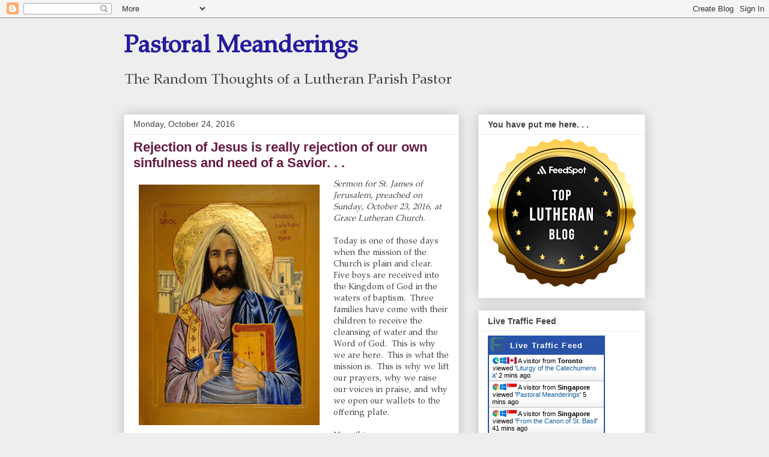

--- FILE ---
content_type: application/javascript
request_url: https://livetrafficfeed.com/static/v5/jquery.js?ranid=O98a85Yqpn4KflygU1pdKYb7c3Zs9eq1BIK1AU2BZJg2DY2REN&cookie_id=&link=https%3A%2F%2Fpastoralmeanderings.blogspot.com%2F2016%2F10%2Frejection-of-jesus-is-really-rejection.html&clientwidth=1280&clientheight=720&num=10&title=Rejection%20of%20Jesus%20is%20really&referrer=&timezone=America%2FNew_York&root=0
body_size: 885
content:
var LTF_FEED_O98a85Yqpn4KflygU1pdKYb7c3Zs9eq1BIK1AU2BZJg2DY2REN = {"a":0,"b":1768623551,"c":0,"d":0,"e":1,"f":0,"g":3,"h":0,"i":"javascript:void(0);","j":0,"k":"US","l":[{"id":1209996701,"a":"https:\/\/pastoralmeanderings.blogspot.com\/2015\/01\/liturgy-of-catechumens-and-liturgy-of.html","b":"Liturgy of the Catechumens a","c":"Toronto","d":"ca","e":"PS","f":"browser","g":"WIN","h":"1768623391"},{"id":1209995894,"a":"http:\/\/pastoralmeanderings.blogspot.com\/","b":"Pastoral Meanderings","c":"Singapore","d":"sg","e":"CH","f":"browser","g":"WIN","h":"1768623231"},{"id":1209987809,"a":"https:\/\/pastoralmeanderings.blogspot.com\/2011\/09\/from-canon-of-st-basel.html?showComment=1315684730963","b":"From the Canon of St. Basil","c":"Singapore","d":"sg","e":"CH","f":"browser","g":"WIN","h":"1768621047"},{"id":1209987806,"a":"https:\/\/pastoralmeanderings.blogspot.com\/2010\/12\/ha-i-knew-it-i-just-knew-it.html?showComment=1293599977199","b":"Ha!!! I knew it.... I just k","c":"Singapore","d":"sg","e":"CH","f":"browser","g":"WIN","h":"1768621047"},{"id":1209987246,"a":"https:\/\/pastoralmeanderings.blogspot.com\/2018\/07\/more-for-rome-to-worry-about.html?showComment=1533095790221","b":"More for Rome to worry about","c":"Singapore","d":"sg","e":"CH","f":"browser","g":"WIN","h":"1768620931"},{"id":1209985545,"a":"https:\/\/pastoralmeanderings.blogspot.com\/2010\/06\/problem-with-defining-yourself-in.html?showComment=1276342284730","b":"The Problem with Defining Yo","c":"Singapore","d":"sg","e":"CH","f":"browser","g":"WIN","h":"1768620567"},{"id":1209982225,"a":"https:\/\/pastoralmeanderings.blogspot.com\/","b":"Pastoral Meanderings","c":"New york","d":"us","e":"CH","f":"browser","g":"WIN","h":"1768619683"},{"id":1209981283,"a":"http:\/\/pastoralmeanderings.blogspot.com\/2011\/10\/we-have-all-your-stuff-now-but-we-think.html?showComment=1317729668580","b":"We have all your stuff now,","c":"Singapore","d":"sg","e":"CH","f":"browser","g":"WIN","h":"1768619415"},{"id":1209981268,"a":"http:\/\/pastoralmeanderings.blogspot.com\/2014\/05\/so-much-for-temperate-side-of-islam.html?showComment=1400257335847","b":"So much for the temperate si","c":"Singapore","d":"sg","e":"CH","f":"browser","g":"WIN","h":"1768619411"},{"id":1209981062,"a":"http:\/\/pastoralmeanderings.blogspot.com\/2016\/03\/gods-wrath-against-sinners.html?showComment=1458705154898","b":"God's wrath against sinners.","c":"Singapore","d":"sg","e":"CH","f":"browser","g":"WIN","h":"1768619350"}],"m":0,"o":6000,"p":"0e1be68a335eab412275d98996b84579"};